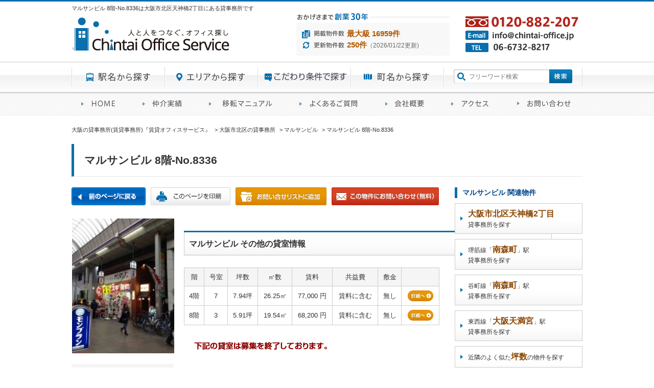

--- FILE ---
content_type: text/html; charset=UTF-8
request_url: https://www.chintai-office.jp/search/detail8336.html
body_size: 46653
content:
<!DOCTYPE html PUBLIC "-//W3C//DTD XHTML 1.0 Transitional//EN" "http://www.w3.org/TR/xhtml1/DTD/xhtml1-transitional.dtd">
<html xmlns="http://www.w3.org/1999/xhtml" lang="ja" xml:lang="ja">
<head>
<meta http-equiv="Content-Type" content="text/html; charset=utf-8" />
<meta http-equiv="Content-Style-Type" content="text/css;" />
<meta http-equiv="Content-Script-Type" content="text/javascript;" />
<title>マルサンビル 8階-No.8336｜大阪の貸事務所(賃貸事務所)なら『賃貸オフィスサービス』</title>
<meta name="description" content="マルサンビルは大阪市北区天神橋2丁目にある賃貸事務所です。南森町より1分の場所にございます。お問合せの際は、（物件番号8336）とお伝えください。創業27年の賃貸事務所専門仲介の賃貸オフィスサービスだからこそ出来る仲介があります。" />
<meta name="keywords" content="マルサンビル 8階-No.8336,貸事務所 大阪" />

<meta name="viewport" content="width=device-width,initial-scale=1,maximum-scale=1,user-scalable=no">
 <meta name="format-detection" content="telephone=no">
          
      <link  media="screen and (min-device-width:481px)" rel="stylesheet" type="text/css" href="https://www.chintai-office.jp/shared/css/layout2.css" />
 <link media="only screen and (max-device-width:480px)"
 href="https://www.chintai-office.jp/shared/css/sp.css" type="text/css" rel="stylesheet" />
          <link media="only screen and (max-device-width:480px)"
 href="https://www.chintai-office.jp/sp/shared/css/layout2.css" type="text/css" rel="stylesheet" />
 <link media="screen and (min-device-width:481px)" href="https://www.chintai-office.jp/shared/css/import.css"
 type="text/css" rel="stylesheet" />
<script src="https://ajax.googleapis.com/ajax/libs/jquery/3.4.1/jquery.min.js"></script>
<script type="text/javascript" src="https://www.chintai-office.jp/shared/js/import.js"></script>


<link rel="stylesheet" type="text/css" href="https://www.chintai-office.jp/shared/js/fancybox/jquery.fancybox-1.3.4.css" />

<script type="text/javascript" src="https://www.chintai-office.jp/shared/js/fancybox/jquery.fancybox-1.3.4.pack.js"></script>
<script type="text/javascript">



//写真設定
jQuery(document).ready(function($){
    $('#sidePhoto a').fancybox({
        autoScale:true,
        titlePosition:'inside'
    });
});


</script>

<style>
#searchSingleDetail2 ul li{
list-style-type:none;
}
.p_img img{max-width:100%;
max-height:100%;
}
.p_img{text-algn:center;
}
    @media screen and (min-width:481px) {
h2#gmaptitle{
margin: 50px 0 14px;
    background: url(https://www.chintai-office.jp/shared/img/cmn_bg_h3.gif) left top no-repeat;
    width: 500px;
    height: 38px;
    padding: 14px 0 0 10px;
    font-size: 16px;
    font-weight: bold;
border:none;
}
    
    .sp_only{
        display:none;
        
    }
    }
    @media screen and (max-width:480px) {
       .sp_only{
        display:block;
        font-size:14px;
    }
        .pc_only{
        display:none;
        
    } 
        .headSummary {
    font-size: 10px;
    font-weight: normal;
    padding: 0;
    margin: 0;
}
        #searchSingleHead{
            width:100%;
        }
        #searchSingleHead h1, #content h2, #mainArea h2 {
    margin: 20px 0;
    padding-top: 10px;
    padding-right: 0;
    padding-left: 20px;
    padding-bottom: 10px;
    background-repeat: no-repeat;
    background-position: left center no-repeat;
    border-bottom: 1px dotted #ccc;
    font-size: 18px;
    font-weight: bold;
    border-left: 5px solid #0A6FAC;
}
        #mainArea{
           font-size:14px; 
            position:relative;
        }
        #searchSingleNavi{
            position:relative;
            
            text-align:center;
            
        }
        #searchSingleNavi ul{
            width:50%;
            position:absolute;
            top:0;
            right:0;
        }
        #searchSingleNavi img{
            width:150px;
        }
        #mainArea h3 {
    margin: 20px 0 ;
    background: none;
    box-sizing:border-box;
    height: auto;
    padding: 10px 0 10px 20px;
    font-size: 16px;
    font-weight: bold;
            border-left: 5px solid #0A6FAC;
}
        #mainR {
    width: 100%;
    float: none;
    display: block;
}
        #mainR h3 {
    width: 100%;
}
        #mainL {
    width: 100%;
    float: none;
    display: block;
}
        #sidePhoto .img{
            display:inline-block;
            width:48%;
            vertical-align: top;
        }
        #sidePhoto dl{
            width:100%;
        }
        #sidePhoto li {
    display: inline-block;
    vertical-align: top;
    
    font-size: 12px;
}
        #sidePhoto dd {
    padding: 5px;
            margin:0;
        width:100%;}
        #sidePhoto ul {
    margin: 0px;
            width:100%;
            padding:0;
}
        #sidePhoto .p_img {
    position: relative;
    width: 20vw;
    height: 20vw;
    margin-bottom: 5px;
    border: 1px solid #ddd;
}
        #searchSingleDetail2 {
    width: 100%;
            border-collapse: collapse;
}
        #table_wrap{
            width:100%;
            overflow-x: auto;
        }
        #searchSingleMore{
            border-collapse: collapse;
    width:500px;
    border-spacing: 0;
        }
        #searchSingleMore td,#searchSingleMore th,#searchSingleMore,#searchSingleDetail2,#searchSingleDetail2 th,#searchSingleDetail2 td{
            border: 1px solid #CCC;
        }
        td,th{
            padding:3px;
        }
    }
</style>
</head>

<body id="top">

<!-- ▽▽ Header Start ▽▽ -->
<style>
#head_navi {
    float: right;
    width: 50px;
    height: 50px;
    text-align: right;
    background-image: url(/img/sp_menu_bk.png);
    background-repeat: no-repeat;
    padding-top: 0px;
    margin-top: 5px;
display:none;
}
#sp_menu{display:none}
@media screen and (max-width:480px) {
#head_navi {
display:block;
}
#sp_menu{
clear:both;
margin:0;
padding:0;}
.headLogo{
width:200px;
float:left;
}
.headLogo img{
height:42px;
width:200px;
}
#sp_menu li{
display: block;
    margin: 0px;
    border-bottom: 1px dotted #ffffff;
    background-color: #0A6FAC;
    color: #ffffff;
    font-size: 16px;
    padding: 5px;
}
#sp_menu li a {
    display: block;
    color: #ffffff;
    font-size: 16px;
    padding: 5px;
    text-decoration: none;
}
#content{
width:100%;
}
#head, #headNav ul, #headSubNav ul {
    width: 100%;
}
} 
</style>
<div id="headWrap">

    <div id="head">
<p class="headSummary">マルサンビル 8階-No.8336は大阪市北区天神橋2丁目にある貸事務所です</p>
        <p class="headLogo"><a href="https://www.chintai-office.jp/"><img src="https://www.chintai-office.jp/shared/img/head_img_logo.gif" width="310" height="65" alt="大阪の貸事務所(賃貸事務所)なら『賃貸オフィスサービス』" /></a></p>
<div id="head_navi" class="close"></div>
<ul id="sp_menu">
<li><a href="/">トップページ</a></li>
<li><a href="/search/">物件検索</a>
<div id="search_menu"><a href="/search/line.php">駅名から探す</a>
<a href="/search/area.php">エリアから探す</a>
<a href="/search/purpose.php">こだわり条件で探す</a>
<a href="/search/chomei.php">町名から探す</a></div>
</li>


                <li><a href="/results/">オフィス仲介実績</a></li>
                <li><a href="/manual/">移転マニュアル</a></li>
                <li><a href="/faq/">賃貸オフィスに関するご質問</a></li>


                <li><a href="/staff/">スタッフ紹介</a></li>
                <li><a href="/blog/">大阪貸事務所ブログ</a></li>

<li><a href="/company/">会社案内</a></li>
<li><a href="/contact/form.php"><img src="/sp/images/mail.png" width="30" height="30" alt="">　お問合せリスト・物件リクエスト</a></li>
<li><a href="tel:0662630057"><img src="/sp/images/tel.png" width="30" height="30" alt="">　電話でお問合せ</a></li>


</ul>
<script src="https://code.jquery.com/jquery-3.0.0.min.js"></script>
<script>
$(function(){
$("#head_navi").on("click", function() {
$(this).next().slideToggle();
});
});

</script>
        <p class="headTel"><a href="https://www.chintai-office.jp/contact/"><img src="https://www.chintai-office.jp/shared/img/head_img_tel.gif?1" width="230" height="85" alt="賃貸オフィスサービスへのお問い合わせ" /></a></p>

        <div class="headInfo">
            <p><img src="https://www.chintai-office.jp/shared/img/head_info_tit.gif" width="300" height="16" alt="おかげさまで創業27年" /></p>
            <dl>
                <dt><img src="https://www.chintai-office.jp/shared/img/head_info_ico01.gif" width="85" height="18" alt="掲載物件数" /></dt>
                <dd>最大級 16959件</dd>
                <dt><img src="https://www.chintai-office.jp/shared/img/head_info_ico02.gif" width="85" height="18" alt="更新物件数" /></dt>
                <dd>250件<span>（2026/01/22更新)</span></dd>
            </dl>
        </div><!-- /.headInfo -->
    </div><!-- /#head -->

    <div id="headNav">
        <ul>
            <li class="nav01"><a href="https://www.chintai-office.jp/search/line.php">駅名から探す</a></li>
            <li class="nav02"><a href="https://www.chintai-office.jp/search/area.php">エリアから探す</a></li>
            <li class="nav03"><a href="https://www.chintai-office.jp/search/purpose.php">目的から探す</a></li>
            <li class="nav04"><a href="https://www.chintai-office.jp/search/chomei.php">町名から探す</a></li>
            <li class="nav05">
                <form name="formfw" action="/search/index.php" method="get">
                    <input type="text" name="fw" placeholder="フリーワード検索" class="keyword" />
                    <img src="/shared/img/nav_btn_search.gif" alt="検索" class="search btn_search" onclick="jump_fw();"/>
                </form>
            </li>
        </ul>
    </div><!-- /#headNav -->

    <div id="headSubNav">
        <ul>
            <li class="nav01"><a href="https://www.chintai-office.jp/">賃貸オフィスサービスHOME</a></li>
            <li class="nav02"><a href="https://www.chintai-office.jp/results/">オフィス仲介実績</a></li>
            <li class="nav03"><a href="https://www.chintai-office.jp/manual/">移転マニュアル</a></li>
            <li class="nav04"><a href="https://www.chintai-office.jp/faq/">賃貸オフィスに関するご質問</a></li>
            <li class="nav05"><a href="https://www.chintai-office.jp/company/">会社概要</a></li>
            <li class="nav06"><a href="https://www.chintai-office.jp/company/access.php">アクセス</a></li>
            <li class="nav07"><a href="https://www.chintai-office.jp/contact/">お問い合わせ</a></li>
        </ul>
    </div>
    <!-- /#headSubNav -->

</div><!-- / #headWrap -->

<!-- △△ Header End △△ -->
<!-- ▽▽ Content Start ▽▽ -->
<div id="content">
    <nav id="breadcrumb">




        <ol itemscope itemtype="https://schema.org/BreadcrumbList">
        <li itemprop="itemListElement" itemscope itemtype="https://schema.org/ListItem">
        <a itemprop="item" href="/"><span itemprop="name">大阪の貸事務所(賃貸事務所)『賃貸オフィスサービス』</span></a>
<meta itemprop="position" content="1" />
</li>
                <li itemprop="itemListElement" itemscope itemtype="https://schema.org/ListItem">
<a itemprop="item" href="../search/city-kitaku/"><span itemprop="name">大阪市北区の貸事務所</span></a>
<meta itemprop="position" content="2" />
</li>
                <li itemprop="itemListElement" itemscope itemtype="https://schema.org/ListItem">
<a itemprop="item" href="/search/bcd12702100222260.html">
<span itemprop="name">マルサンビル</span>
</a>
<meta itemprop="position" content="3" />
</li>
                <li itemprop="itemListElement" itemscope itemtype="https://schema.org/ListItem">
    <span itemprop="name">マルサンビル 8階-No.8336</span>
<meta itemprop="position" content="4" />
</li>
    </ol></nav><!-- /#searchSingleHead -->
<div id="searchSingleHead">
                    <h1>
                      マルサンビル 8階-No.8336                    </h1>
                   
                  </div>
    <div id="mainArea">
        <div id="searchSingleNavi">
            <ul>
                <li><a href="javascript:history.back();"><img src="img/bt_back.png" width="145" height="35" alt=""/>
                  
                </a></li>
                <li><a href="javascript:window.print();"><img src="img/search_btn_print.gif" height="35"  alt="このページを印刷" class="btn pc_only" /></a></li>
                <li><a href="/contact/form.php?num0=8336"><img src="img/search_btn_add.gif" height="35"  alt="お問い合せリストに追加" class="btn" /></a></li>
                <li><a href="/contact/form.php?num0=8336"><img src="img/search_btn_inq.gif" height="35"  alt="この物件にお問い合わせ(無料)" class="btn" /></a></li>
            </ul>
        </div><!-- /#searchSingleNavi -->

      <div id="mainL">
        <div id="sidePhoto">
            <div class="img">                  <img src="/webimg-b/12702100222260_1.jpg" alt="マルサンビル" width="200">
                                   </div>
            <dl>
                <dt><img src="img/search_tit_thumb.gif" width="200" alt="画像をクリックすると拡大表示します。" /></dt>
                <dd>
                  <ul>
                                      <li><a href="/webimg-b/12702100222260_1.jpg?s=53" rel="group" title="外観" ><div class="p_img"><img src="/webimg-b/12702100222260_1.jpg?s=53" border="0" alt="外観"/></div><div align="center">外観</div></a></li>
                                    <li><a href="/webimg-b/12702100222260_2.jpg?s=53" rel="group" title="エントランス" ><div class="p_img"><img src="/webimg-b/12702100222260_2.jpg?s=53" border="0" alt="エントランス"/></div><div align="center">エントランス</div></a></li>
                                    <li><a href="/webimg-b/8336_4.jpg?s=53" rel="group" title="平面図" ><div class="p_img"><img src="/webimg-b/8336_4.jpg?s=53" border="0" alt="平面図"/></div><div align="center">平面図</div></a></li>
                  
                    </ul>
                </dd>
            </dl>
      </div>
      
      <div style="height:150px;">
      <div class="side_h3">営業スタッフ紹介</div>
      
                <img src="https://www.chintai-office.jp/staff/img/staff_img_nakasaka.jpg" width="100" align="left"/>中阪 浩之<br />
<span style="font-size:10px">ナカサカ ヒロユキ</span>
            </div>
      
     
       <div style="margin-top:20px;clear:both;"><h3 class="side_h3" style="width:100%;background:none;padding:0 10px">マルサンビルの豆知識</h3>
<p class="s_txt">「マルサンビル」は、大阪市北区天神橋2丁目にございます、賃貸事務所・テナントビルです。<br />
国道1号線から北へ天神橋筋商店街に入ってスグ。賑やかな商店街のなかでも、もっとも人通りの多い場所。<br />
大阪市営地下鉄・谷町線・堺筋線の「南森町駅」より徒歩1分。<br />
JR東西線の「大阪天満宮駅」からも徒歩3分の交通至便。<br />
基準階面積は約70坪。<br />
10～20坪前後の小さなお部屋に区画割していますので、使い勝手も◎。<br />
使用用途も、オフィスはもちろん、店舗使用も可能となっております。是非、業種等ご相談ください。<br />
“天神橋筋商店街”は、南北約2.6㎞に約600ものお店がならぶ、日本一長いアーケード商店街。<br />
安くて、美味しいお店がたくさんありますが、見ているだけでも十分楽しめます。<br />
大阪天満宮さんもあり、大阪らしさが満喫できる街です。</p>
</div>
      
      
      
    
      
      </div>
        
      <div id="mainR">
                          <h3 style="clear:both">
        マルサンビル        その他の貸室情報</h3>
          <div id="table_wrap">
        <table id="searchSingleMore" class="s_txt">
            <tr>
                <th>階</th>
                <th>号室</th>
                <th>坪数</th>
                <th>㎡数</th>
                <th>賃料</th>
                <th>共益費</th>
                <th>敷金</th>
                <th>&nbsp;</th>
            </tr>
                         <tr>
                <td>4階</td>
                <td>7</td>
                <td>7.94坪</td>
                <td>26.25㎡</td>


                                 <td>77,000 円</td>
                <td>賃料に含む</td>
                <td>無し</td>
                                <td><a href="/search/detail33573.html"><img src="img/search_btn_more_s.gif" width="50" alt="詳細へ" /></a></td>
            </tr>
                         <tr>
                <td>8階</td>
                <td>3</td>
                <td>5.91坪</td>
                <td>19.54㎡</td>


                                 <td>68,200 円</td>
                <td>賃料に含む</td>
                <td>無し</td>
                                <td><a href="/search/detail54294.html"><img src="img/search_btn_more_s.gif" width="50" alt="詳細へ" /></a></td>
            </tr>
             
        </table>
</div>
                <img src="img/seiyaku.png" width="300" height="40" alt=""/>
      
      <h3 style="width:100%;">マルサンビル 基本情報</h3>
      <table id="searchSingleDetail2">
            <tr>
                <th>種別</th>
                <td>貸事務所（物件番号：8336）</td>
            </tr>
           
            <tr>
                <th>物件名</th>
                <td><b>マルサンビル</b>
                </td>
            </tr>
           
            <tr>
                <th>住所</th>
                <td>大阪市北区天神橋2-北-2-26</td>
            </tr>
            <tr>
                <th>所在階</th>
                <td>8階部分1号室
                </td>
            </tr>
            <tr>
                <th>契約面積</th>
                <td>14.93 坪・
                49.36 ㎡</td>
            </tr>
                        <tr>
                <th>最寄駅</th>
                <td class="station">
 

堺筋線                  『<a href="/search/st-minamimorimachi/"><span class="txt14">
                  南森町                  </span></a>』
                  1                  分
                                    <br>
                  谷町線                  『<a href="/search/st-minamimorimachi/"><span class="txt14">
                  南森町                  </span></a>』
                  1                  分
                                                      <br>
                  東西線                  『<a href="/search/st-osakatenmangu/"><span class="txt14">
                  大阪天満宮                  </span></a>』
                  3                  分
                  </td>
            </tr>
            <tr>
                <th>構造</th>
                <td>S(鉄骨)造　
                  9階建                  ／地下
                  1                  階
                  </td>
            </tr>
            <tr>
                <th>築年数</th>
                <td>1989/3　【新耐震基準】　</td>
            </tr>
            <tr>
                <td colspan="2">設備
                    <ul>
                                            <li><img src="img/search_ico_facility01_on.gif" height="32" width="32" alt="24時間使用可" /></li>
              <li><img src="img/search_ico_facility02_on.gif" height="32" width="32" alt="空調（冷暖房）" /></li>
              <li><img src="img/search_ico_facility03_off.gif" height="32" width="32" alt="機械警備" /></li>
              <li><img src="img/search_ico_facility04_on.gif" height="32" width="32" alt="エレベーター" /></li>
              <li><img src="img/search_ico_facility05_on.gif" height="32" width="32" alt="光ファイバー" /></li>
              <li><img src="img/search_ico_facility06_off.gif" height="32" width="32" alt="OAフロア" /></li>
              <li><img src="img/search_ico_facility07_off.gif" height="32" width="32" alt="駐車場" /></li>
              <li><img src="img/search_ico_facility08_off.gif" height="32" width="32" alt="駐輪場" /></li>
              <li><img src="img/search_ico_facility09_off.gif" height="32" width="32" alt="管理人" /></li>
              <li><img src="img/search_ico_facility10_off.gif" height="32" width="32" alt="男女別トイレ" /></li>
              <li><img src="img/search_ico_facility11_off.gif" height="32" width="32" alt="シャワートイレ" /></li>
              <li><img src="img/search_ico_facility12_off.gif" height="32" width="32" alt="オートロック（インターホン付）" /></li>
                    </ul>                </td>
            </tr>
                    <tr>
              <th nowrap="nowrap">エレベーター</th>
              <td>1基　
              				 </td>
        </tr>          <tr>
                 
                    <td colspan="2"><p>営業マンの一言</p>                      店舗使用も可。業種はご相談ください。<br>天神橋筋商店街に面したオフィス・テナントビル。<br></td>
        </tr>
                    </table>
        <p><img src="img/mark.png" alt="設備アイコンの説明" /></p>
        <p class="s_txt">※取引態様：仲介<br />
            ※上記、金額は募集条件です。 条件交渉など、詳細についてはお問合せ下さい。<br />
            ※広告作成中に契約済みの場合はご容赦下さい。<br />
            ※図面等現況が相違する場合は現況優先にてご容赦下さい。</p>

        <h2 id="gmaptitle">マルサンビルの所在地周辺</h2>
        <div id="gmapWrap">
            <iframe src="https://maps.google.co.jp/maps?&q=大阪市北区天神橋2-北-2-26&output=embed" width="500" height="500" frameborder="0"></iframe>
        </div><div id="sv_pano_l">ストリートビューを表示▼</div>
<div id="sv_pano_w"><div id="sv_pano">
            
        </div></div>

<style>
#sv_pano_l{
text-align:center;
padding:5px 0;
background-color:#333;
color:#fff;
}
#gmapWrap{width:500px;
height:500px;
}
#gmapWrap iframe.noh{display:none;}
#sv_pano{
width:500px;
height:300px;

}
#sv_pano_w{
overflow:hidden;
display:none;
}
@media screen and (max-width: 480px){
#gmapWrap{width:100%;
height:100vw;
}
#sv_pano{
width:100%;
height:50vw;

}

}
</style>
<script src="//maps.google.com/maps/api/js?key=AIzaSyAFoNpOb7-UUBlyXohI1TD0tQgar0Yc1uk" type="text/javascript"></script>

<script type="text/javascript">
        <!--
        var map;

        /* 地図の初期化 */
        function initialize() {
var sv = new google.maps.StreetViewService();
            var geocoder = new google.maps.Geocoder();
            var req = {
                address: '大阪市北区天神橋2-北-2-26'
            };
            geocoder.geocode(req, function(results, status) {
                if (status == google.maps.GeocoderStatus.OK) {


                	/* 緯度・経度 */
                                        var latlng = results[0].geometry.location;
                    
                    /* 地図のオプション設定 */
                    var myOptions = {
                        /*初期のズーム レベル */
                        zoom: 15,
                        /* 地図の中心点 */
                        center: latlng,
                        /* 地図タイプ */
                        mapTypeId: google.maps.MapTypeId.ROADMAP
                    };

                    /* 地図オブジェクト */
                    map = new google.maps.Map(document.getElementById("gmapWrap"), myOptions);

				var marker = new google.maps.Marker({
						position: latlng, /* マーカーを立てる場所の緯度・経度 */
						map: map, /*マーカーを配置する地図オブジェクト */
						title: ''
					});	


                    /* パノラマのオプション設定 */
                    var panoramaOptions = {
                        position: latlng,
                        pov: {
                            heading: 34,
                            pitch: 10,
                            zoom: 1
                        }
                    };
                    /* ストリートビュー */
                    panorama = new  google.maps.StreetViewPanorama(document.getElementById("sv_pano"));
                    map.setStreetView(panorama);


		
sv.getPanorama({location: latlng, radius: 50, source: google.maps.StreetViewSource.OUTDOOR}, processSVData);
                }

            });


            google.maps.event.addListener(map, 'zoom_changed', function() //◆地図のズームレベル変更時
            {
                var zoom =  map.getZoom();
                zoomlevelWindow();
                map.panTo(myLatlng);//◆インフォウィンドウを地図の中心に移動する。
            });

        }
        function setzoom(n)
        {
            map.setZoom(n);
            map.panTo(myLatlng);//◆インフォウィンドウを地図の中心に移動する。
        }
function processSVData(data, status) {
  if (status === google.maps.StreetViewStatus.OK) {
    

    panorama.setPano(data.location.pano);
    panorama.setPov({
      heading: 270,
      pitch: 0
    });
    panorama.setVisible(true);

    marker.addListener('click', function() {
      var markerPanoID = data.location.pano;
      // Set the Pano to use the passed panoID.
      panorama.setPano(markerPanoID);
      panorama.setPov({
        heading: 270,
        pitch: 0
      });
      panorama.setVisible(true);
    });
  } else {
    console.error('Street View data not found for this location.');
  }
}
        /* ロード時に初期化 */
        //google.maps.event.addDomListener(window, 'load', initialize);
        //-->
</script>
<script>
$("#sv_pano_l").on("click", function() {
  $(this).next().slideToggle();
$(this).next().toggleClass("active");
$("#gmapWrap iframe").toggleClass("noh");
initialize();
});

</script>
              
              <h3>物件を再検索する</h3>
         <ul><li><a href="/search/city-kitaku/">大阪市北区</a></li>
                                 <li><a href="/search/st-minamimorimachi/">堺筋線「<span>南森町</span>」駅</a></li>
                               <li><a href="/search/st-minamimorimachi/">谷町線「<span>南森町</span>」駅</a></li>
                               <li><a href="/search/st-osakatenmangu/">東西線「<span>大阪天満宮</span>」駅</a></li>
               </ul>
      </div>
        

 
      <p style="clear:both"></p>
                <div id="inqBanner">
            <p><img src="https://www.chintai-office.jp/shared/img/cmn_inq_tit.gif"  alt="物件の内見・詳細な資料をご希望の方はお気軽にお問い合せください！過去の取引価格に関しましては、直接お問い合せください。 （ホームページ上では、募集条件を掲載しております。）" width="645" height="50" /></p>
            <ul>
                <li><img src="https://www.chintai-office.jp/shared/img/cmn_inq_img01.gif?1"  alt="お電話でのお問い合わせは、フリーダイヤル0120-882-207（TEL. 06-6732-8217）受付時間 9:30～18:00　定休日 日曜・祝日" width="300" height="90" /></li>
                <li><a href="https://www.chintai-office.jp/contact/"><img src="https://www.chintai-office.jp/shared/img/cmn_inq_img02.gif"  alt="メールでのお問い合わせはこちらから" class="btn" width="255" height="90" /></a></li>
            </ul>
        </div><!-- #inqBanner -->
    </div><!-- /#mainArea -->

    <div id="sideArea">
        <!-- /#sidePhoto -->
        
      <div id="sideRelated">
            <h3 class="side_h3">マルサンビル 関連物件</h3>
            <ul>

                <li><a href="/search/chomei-天神橋2/"><span>大阪市北区天神橋2丁目</span><br />貸事務所を探す</a></li>
                                 <li><a href="/search/st-minamimorimachi/">堺筋線「<span>南森町</span>」駅<br />貸事務所を探す</a></li>
                               <li><a href="/search/st-minamimorimachi/">谷町線「<span>南森町</span>」駅<br />貸事務所を探す</a></li>
                               <li><a href="/search/st-osakatenmangu/">東西線「<span>大阪天満宮</span>」駅<br />貸事務所を探す</a></li>
                            <li><a href="/search/st-minamimorimachi/tubo-10_15/">近隣のよく似た<span>坪数</span>の物件を探す</a></li>
           
            </ul>
        </div><!-- /#sideRelated -->
        
        
        

       
        <h3 class="side_h3">マルサンビル 近隣のよく似た坪数の貸事務所</h3>
        <div id="sideNewList" style="margin-bottom:20px;">
        <ul>
                        <li>
                    <div class="cont">
                        <h5><a href="/search/detail46990.html">藤原ビル</a></h5>
                        <p>大阪市北区南森町2<br />
                        堺筋線「南森町」徒歩1分<br />
12.87坪</p>
                    </div>
                    <div class="img"><a href="/search/detail46990.html"><img src="/webimg-b/12700400201230_1.jpg" alt="藤原ビル" width="60"/></a></div>
                </li>

                               <li>
                    <div class="cont">
                        <h5><a href="/search/detail6113.html">伊沢ビル</a></h5>
                        <p>大阪市北区紅梅町<br />
                        堺筋線「南森町」徒歩2分<br />
11.0坪</p>
                    </div>
                    <div class="img"><a href="/search/detail6113.html"><img src="/webimg-b/12701000001110_1.jpg" alt="伊沢ビル" width="60"/></a></div>
                </li>

                               <li>
                    <div class="cont">
                        <h5><a href="/search/detail35238.html">フジタビル (藤田ビル)</a></h5>
                        <p>大阪市北区天神橋1<br />
                        堺筋線「南森町」徒歩6分<br />
15.0坪</p>
                    </div>
                    <div class="img"><a href="/search/detail35238.html"><img src="/webimg-b/12702100106040_1.jpg" alt="フジタビル (藤田ビル)" width="60"/></a></div>
                </li>

                               <li>
                    <div class="cont">
                        <h5><a href="/search/detail23149.html">キャビン天神橋ビル(ダイヨービル)</a></h5>
                        <p>大阪市北区天神橋1<br />
                        堺筋線「南森町」徒歩5分<br />
11.5坪</p>
                    </div>
                    <div class="img"><a href="/search/detail23149.html"><img src="/webimg-b/12702100112220_1.jpg" alt="キャビン天神橋ビル(ダイヨービル)" width="60"/></a></div>
                </li>

                               <li>
                    <div class="cont">
                        <h5><a href="/search/detail54284.html">K.D.K天満ビル</a></h5>
                        <p>大阪市北区天神橋2<br />
                        堺筋線「南森町」徒歩2分<br />
13.96坪</p>
                    </div>
                    <div class="img"><a href="/search/detail54284.html"><img src="/webimg-b/12702100202020_1.jpg" alt="K.D.K天満ビル" width="60"/></a></div>
                </li>

                               <li>
                    <div class="cont">
                        <h5><a href="/search/detail3357.html">千代田第一ビル</a></h5>
                        <p>大阪市北区天神橋2<br />
                        堺筋線「南森町」徒歩1分<br />
11.63坪</p>
                    </div>
                    <div class="img"><a href="/search/detail3357.html"><img src="/webimg-b/12702100204170_1.jpg" alt="千代田第一ビル" width="60"/></a></div>
                </li>

                               <li>
                    <div class="cont">
                        <h5><a href="/search/detail45598.html">松原ビル</a></h5>
                        <p>大阪市北区天神橋2<br />
                        堺筋線「南森町」徒歩1分<br />
15.0坪</p>
                    </div>
                    <div class="img"><a href="/search/detail45598.html"><img src="/webimg-b/12702100205210_1.jpg" alt="松原ビル" width="60"/></a></div>
                </li>

                               <li>
                    <div class="cont">
                        <h5><a href="/search/detail20764.html">ステップイン南森町ビル</a></h5>
                        <p>大阪市北区天神橋2<br />
                        堺筋線「南森町」徒歩1分<br />
13.0坪</p>
                    </div>
                    <div class="img"><a href="/search/detail20764.html"><img src="/webimg-b/12702100211150_1.jpg" alt="ステップイン南森町ビル" width="60"/></a></div>
                </li>

                               <li>
                    <div class="cont">
                        <h5><a href="/search/detail25078.html">第2東寺町ビル</a></h5>
                        <p>大阪市北区同心1<br />
                        堺筋線「南森町」徒歩8分<br />
10.78坪</p>
                    </div>
                    <div class="img"><a href="/search/detail25078.html"><img src="/webimg-b/12702500104020_1.jpg" alt="第2東寺町ビル" width="60"/></a></div>
                </li>

                               <li>
                    <div class="cont">
                        <h5><a href="/search/detail13065.html">第三新興ビル(第3新興ビル)</a></h5>
                        <p>大阪市北区西天満3<br />
                        堺筋線「南森町」徒歩3分<br />
13.67坪</p>
                    </div>
                    <div class="img"><a href="/search/detail13065.html"><img src="/webimg-b/12703400305180_1.jpg" alt="第三新興ビル(第3新興ビル)" width="60"/></a></div>
                </li>

                       
        </ul>
        
        </div> 
        
                <p class="sideRequest"><a href="../contact/"><img src="../shared/img/side_btn_request.jpg" height="195" width="250" alt="貸事務所のお問合せ・リクエスト" class="btn"></a></p>

    </div><!-- /#sideArea -->

</div><!-- / #content -->
<!-- △△ Content End △△ -->

<!-- ▽▽ Footer Start ▽▽ -->
<div id="footLink">

<h2>■駅名から探す大阪の貸事務所</h2>

<dl>
<dt class="line1">御堂筋線</dt>
<dd>
<ul>
<li><a href="/search/st-esaka/">江坂</a></li>
<li><a href="/search/st-higashimikuni/">東三国</a></li>
<li><a href="/search/st-shinosaka/">新大阪</a></li>
<li><a href="/search/st-nishinakajimaminamikata/">西中島南方</a></li>
<li><a href="/search/st-nakatsu/">中津</a></li>
<li><a href="/search/st-umeda/">梅田</a></li>
<li><a href="/search/st-yodoyabashi/">淀屋橋</a></li>
<li><a href="/search/st-honmachi/">本町</a></li>
<li><a href="/search/st-shinsaibashi/">心斎橋</a></li>
<li><a href="/search/st-namba/">なんば</a></li>
<li><a href="/search/st-daikokucho/">大国町</a></li>
<li><a href="/search/st-dobutsuenmae/">動物園前</a></li>
<li><a href="/search/st-tennoji/">天王寺</a></li>
</ul>
</dd>

<dt class="line2">堺筋線</dt>
<dd>
<ul>
<li><a href="/search/st-tenjinbashisuji6chome/">天神橋六丁目</a></li>
<li><a href="/search/st-ogimachi/">扇町</a></li>
<li><a href="/search/st-minamimorimachi/">南森町</a></li>
<li><a href="/search/st-kitahama/">北浜</a></li>
<li><a href="/search/st-sakaisujihonmachi/">堺筋本町</a></li>
<li><a href="/search/st-nagahoribashi/">長堀橋</a></li>
<li><a href="/search/st-nipponbashi/">日本橋</a></li>
<li><a href="/search/st-ebisucho/">恵美須町</a></li>
</ul>
</dd>

<dt class="line3">谷町線</dt>
<dd>
<ul>
<li><a href="/search/st-tenjinbashisuji6chome/">天神橋六丁目</a></li>
<li><a href="/search/st-nakazakicho/">中崎町</a></li>
<li><a href="/search/st-higashiumeda/">東梅田</a></li>
<li><a href="/search/st-minamimorimachi/">南森町</a></li>
<li><a href="/search/st-tenmabashi/">天満橋</a></li>
<li><a href="/search/st-tanimachi4chome/">谷町四丁目</a></li>
<li><a href="/search/st-tanimachi6chome/">谷町六丁目</a></li>
<li><a href="/search/st-tanimachi9chome/">谷町九丁目</a></li>
<li><a href="/search/st-shitennoji/">四天王寺前夕陽ヶ丘</a></li>
<li><a href="/search/st-tennoji/">天王寺</a></li>
<li><a href="/search/st-abeno/">阿倍野</a></li>
</ul>
</dd>

<dt class="line4">四つ橋線</dt>
<dd>
<ul>
<li><a href="/search/st-nishiumeda/">西梅田</a></li>
<li><a href="/search/st-higobashi/">肥後橋</a></li>
<li><a href="/search/st-yotsubashihonmachi/">本町</a></li>
<li><a href="/search/st-yotsubashi/">四ツ橋</a></li>
<li><a href="/search/st-namba/">なんば</a></li>
<li><a href="/search/st-daikokucho/">大国町</a></li>
</ul>
</dd>

<dt class="line5">JR東西線</dt>
<dd>
<ul>
<li><a href="/search/st-kyobashi/">京橋</a></li>
<li><a href="/search/st-osakajokitazume/">大阪城北詰</a></li>
<li><a href="/search/st-osakatenmangu/">大阪天満宮</a></li>
<li><a href="/search/st-kitashinchi/">北新地</a></li>
<li><a href="/search/st-shinfukushima/">新福島</a></li>
<li><a href="/search/st-ebie/">海老江</a></li>
</ul>
</dd>

<dt class="line6">京阪本線</dt>
<dd>
<ul>
<li><a href="/search/st-kyobashi/">京橋</a></li>
<li><a href="/search/st-tenmabashi/">天満橋</a></li>
<li><a href="/search/st-kitahama/">北浜</a></li>
<li><a href="/search/st-yodoyabashi/">淀屋橋</a></li>
</ul>
</dd>

<dt class="line7">京阪中之島線</dt>
<dd>
<ul>
<li><a href="/search/st-tenmabashi/">天満橋</a></li>
<li><a href="/search/st-naniwabashi/">なにわ橋</a></li>
<li><a href="/search/st-oebashi/">大江橋</a></li>
<li><a href="/search/st-watanabebashi/">渡辺橋</a></li>
<li><a href="/search/st-nakanoshima/">中之島</a></li>
</ul>
</dd>

<dt class="line8">中央線</dt>
<dd>
<ul> <li><a href="/search/st-morinomiya/">森ノ宮</a></li> 
<li><a href="/search/st-tanimachi4chome/">谷町四丁目</a></li>  
<li><a href="/search/st-sakaisujihonmachi/">堺筋本町</a></li> 
<li><a href="/search/st-honmachi/">本町</a></li>
<li><a href="/search/st-awaza/">阿波座</a></li>
<li><a href="/search/st-kujo/">九条</a></li>
</ul>
</dd>

<dt class="line9">長堀鶴見緑地線</dt>
<dd>
<ul> <li><a href="/search/st-kyobashi/">京橋</a></li>
<li><a href="/search/st-OsakaBusinessPark/">大阪ﾋﾞｼﾞﾈｽﾊﾟｰｸ</a></li>
<li><a href="/search/st-morinomiya/">森之宮</a></li>
<li><a href="/search/st-tamatsukuri/">玉造</a></li>
<li><a href="/search/st-tanimachi6chome/">谷町六丁目</a></li>
<li><a href="/search/st-matsuyamachi/">松屋町</a></li>
<li><a href="/search/st-nagahoribashi/">長堀橋</a></li>
<li><a href="/search/st-shinsaibashi/">心斎橋</a></li>
<li><a href="/search/st-nishiohashi/">西大橋</a></li>
<li><a href="/search/st-nishinagahori/">西長堀</a></li>
<li><a href="/search/st-domumae/">ドーム前千代崎</a></li>
</ul>
</dd>

<dt class="line10">千日前線</dt>
<dd>
<ul>
<li><a href="/search/st-nodahanshin/">野田阪神</a></li>
<li><a href="/search/st-tamagawa/">玉川</a></li>
<li><a href="/search/st-awaza/">阿波座</a></li>
<li><a href="/search/st-nishinagahori/">西長堀</a></li>
<li><a href="/search/st-sakuragawa/">桜川</a></li>
<li><a href="/search/st-namba/">なんば</a></li>
<li><a href="/search/st-nipponbashi/">日本橋</a></li>
<li><a href="/search/st-tanimachi9chome/">谷町九丁目</a></li>
<li><a href="/search/st-tsuruhashi/">鶴橋</a></li>
</ul>
</dd>

<dt class="line11">近鉄線</dt>
<dd>
<ul>
<li><a href="/search/st-namba/">大阪難波</a></li>
<li><a href="/search/st-nipponbashi/">近鉄日本橋</a></li>
<li><a href="/search/st-uehonmachi/">近鉄上本町</a></li>
<li><a href="/search/st-abeno/">阿倍野橋</a></li>
</ul>
</dd>

<dt class="line12">JR環状線</dt>
<dd>
<ul>
<li><a href="/search/st-osaka/">大阪</a></li>
<li><a href="/search/st-tenma/">天満</a></li>
<li><a href="/search/st-sakuranomiya/">桜ノ宮</a></li>
<li><a href="/search/st-kyobashi/">京橋</a></li>
<li><a href="/search/st-osakajokoen/">大阪城公園</a></li>
<li><a href="/search/st-morinomiya/">森之宮</a></li>
<li><a href="/search/st-tsuruhashi/">鶴橋</a></li>
<li><a href="/search/st-momodani/">桃谷</a></li>
<li><a href="/search/st-teradacho/">寺田町</a></li>
<li><a href="/search/st-tennoji/">天王寺</a></li>
<li><a href="/search/st-imamiya/">今宮</a></li>
<li><a href="/search/st-bentencho/">弁天町</a></li>
<li><a href="/search/st-noda/">野田</a></li>
<li><a href="/search/st-fukushima/">福島</a></li>
</ul>
</dd>
</dl>

<h2>■エリアから探す大阪の貸事務所</h2>
<ul class="link_list">
<li><a href="/search/city-chuoku/">中央区</a></li>
<li><a href="/search/city-kitaku/">北区</a></li>
<li><a href="/search/city-nishiku/">西区</a></li>
<li><a href="/search/city-fukushimaku/">福島区</a></li>
<li><a href="/search/city-tennojiku/">天王寺区</a></li>
<li><a href="/search/city-yodogawaku/">淀川区</a></li>
<li><a href="/search/city-suitashi/">吹田市</a></li>
</ul>

<h2>■こだわり条件で探す大阪の貸事務所</h2>
<ul class="link_list">
<li><a href="/search/op-1/">敷金・礼金0円</a></li>
<li><a href="/search/op-2/">保証金・敷金格安</a></li>
<li><a href="/search/op-3/">ロープライス</a></li>
<li><a href="/search/op-4/">新築（築5年以内）</a></li>
<li><a href="/search/op-5/">駅直結ビル</a></li>
<li><a href="/search/op-6/">ランドマーク</a></li>
<li><a href="/search/op-7/">大通り沿い</a></li>
<li><a href="/search/op-8/">エレベーター</a></li>
<li><a href="/search/op-9/">新耐震構造</a></li>
<li><a href="/search/op-10/">免震・耐震補強</a></li>
<li><a href="/search/op-11/">貸し会議室</a></li>
<li><a href="/search/op-12/">リフレッシュルーム</a></li>
<li><a href="/search/op-13/">駐車場</a></li>
<li><a href="/search/op-14/">駐輪場</a></li>
<li><a href="/search/op-15/">オートロック</a></li>
<li><a href="/search/op-16/">機械警備</a></li>
<li><a href="/search/op-17/">管理人</a></li>
<li><a href="/search/op-18/">男女別トイレ</a></li>
<li><a href="/search/op-19/">シャワートイレ</a></li>
<li><a href="/search/op-20/">24時間使用</a></li>
<li><a href="/search/op-21/">OAフロア</a></li>
<li><a href="/search/op-22/">光ファイバー</a></li>
<li><a href="/search/op-23/">個別空調</a></li>
<li><a href="/search/op-24/">高層階10階以上</a></li>
<li><a href="/search/op-25/">天井高2.6m</a></li>
<li><a href="/search/op-31/">ワンフロア・ワンテナント</a></li>
<li><a href="/search/op-26/">SOHOタイプ</a></li>
<li><a href="/search/op-27/">1階（ショールーム・店舗事務所）</a></li>
<li><a href="/search/op-28/">2階（店舗事務所）</a></li>
<li><a href="/search/op-36/">地下（店舗事務所）</a></li>
<li><a href="/search/op-37/">3階以上（店舗事務所）</a></li>
<li><a href="/search/op-34/">貸倉庫</a></li>
<li><a href="/search/op-33/">一棟貸ビル（自社ビル使用）</a></li>
<li><a href="/search/op-35/">日祝、来店可能サービス型オフィス</a></li>
<li><a href="/search/op-29/">デザイナーズ</a></li>
<li><a href="/search/op-30/">レトロ（築古）</a></li>
</ul>

</div><!-- /#footLink -->
<div id="pagetop"><a href="#top"><img src="https://www.chintai-office.jp/shared/img/cmn_btn_pagetop2.gif" width="40" height="40" alt="このページの先頭へ戻る" /></a></div>

<div id="footWrap">
    <div id="footNav">
        <ul>
            <li class="nav01"><a href="https://www.chintai-office.jp/search/line.php">駅名から探す所</a></li>
            <li class="nav02"><a href="https://www.chintai-office.jp/search/area.php">エリアから探す</a></li>
            <li class="nav03"><a href="https://www.chintai-office.jp/search/purpose.php">目的から探す</a></li>
            <li class="nav04"><a href="https://www.chintai-office.jp/search/chomei.php">町名から探す</a></li>
            <li class="nav05"><a href="https://www.chintai-office.jp/faq/">賃貸オフィスに関するご質問</a></li>
            <li class="nav06"><a href="https://www.chintai-office.jp/company/">会社概要</a></li>
            <li class="nav07"><a href="https://www.chintai-office.jp/contact/">お問い合わせ</a></li>
        </ul>
    </div><!-- /#footNav -->
    <div id="foot">
        <ul>

            <li><a href="https://www.chintai-office.jp/privacy/">プライバシーポリシー</a></li>
            <li><a href="https://www.chintai-office.jp/sitemap/">サイトマップ</a></li>
        </ul>
        <address>
            <a href="https://www.chintai-office.jp/">貸事務所 大阪は賃貸オフィスサービス</a><br />
            大阪市中央区北久宝寺町4丁目3番5号 本町サミットビル5階<br />
            TEL: 06-6732-8217 / FAX: 06-6732-8218 / E-mail: &#105;&#110;&#102;&#111;&#64;&#99;&#104;&#105;&#110;&#116;&#97;&#105;&#45;&#111;&#102;&#102;&#105;&#99;&#101;&#46;&#106;&#112;<br />
            営業時間 午前9:30～午後6:00 ／ 定休日 日曜・祝日
        </address>
        
        <p>Copyright (C) 2015 <a href="https://www.chintai-office.jp/">大阪の貸事務所(賃貸事務所)『賃貸オフィスサービス』</a> All Rights Reserved.</p>

    </div><!-- /#foot -->
</div><!-- / #footWrap -->
<!-- △△ Footer End △△ -->
<script>
  (function(i,s,o,g,r,a,m){i['GoogleAnalyticsObject']=r;i[r]=i[r]||function(){
  (i[r].q=i[r].q||[]).push(arguments)},i[r].l=1*new Date();a=s.createElement(o),
  m=s.getElementsByTagName(o)[0];a.async=1;a.src=g;m.parentNode.insertBefore(a,m)
  })(window,document,'script','//www.google-analytics.com/analytics.js','ga');

  ga('create', 'UA-56951502-3', 'auto');
  ga('send', 'pageview');

</script>

</body>
</html>
